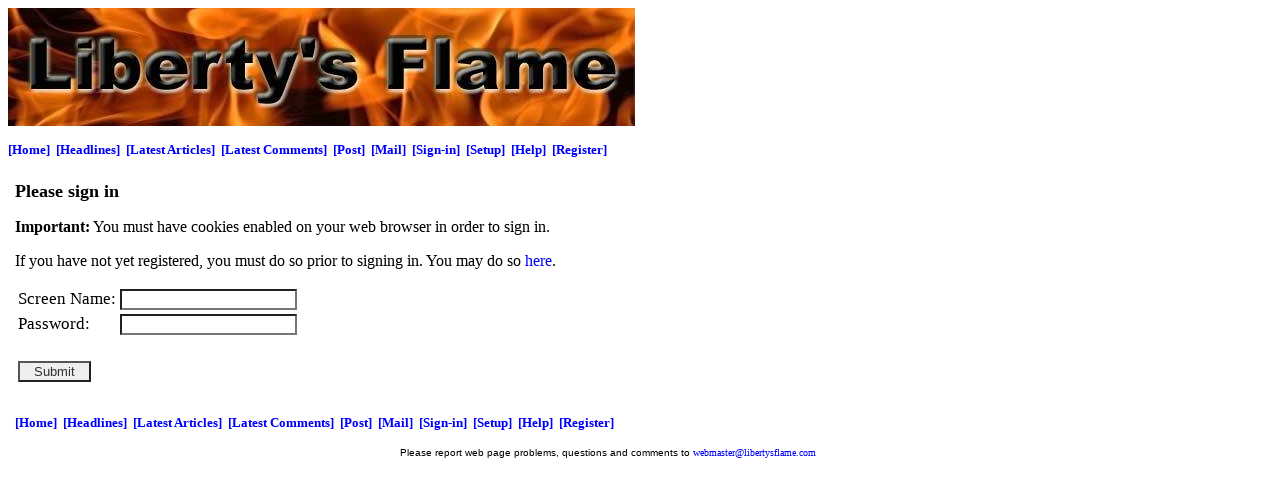

--- FILE ---
content_type: text/html
request_url: https://libertysflame.com/cgi-bin/signin.cgi?cgi=mailpost.cgi
body_size: 1195
content:
<HTML>
<HEAD>
	<META HTTP-EQUIV="CONTENT-TYPE" CONTENT="text/html; charset=iso-8859-1">
	<META HTTP-EQUIV="Pragma" content="no-cache";>
	<link rel="stylesheet" type="text/css" href="/template0/styles.css">
<TITLE>Liberty's Flame</TITLE>
<META NAME="DESCRIPTION" CONTENT="Liberty's Flame">
<META NAME="KEYWORDS" CONTENT="liberty, libertarian, country, government, drug, war corruption, money, finance, taxation, health, science">
	
</HEAD>

<BODY TEXT="#000000" LINK="#0000ff" VLINK="#000080" BGCOLOR="#ffffff">
<LINK rel="shortcut icon">
<!-- <table border=5 cellpadding=6>
	<tr><td bgcolor=000000><font color=gold size=5><b><i>Liberty's Flame</i></b></font></td></tr>
</table>
-->
<img src=/libertysflame.jpg>
<p>
<p>
<font size=2><b>
<a href=http://libertysflame.com/cgi-bin/index.cgi>[Home]</a>&nbsp;
<a href=http://libertysflame.com/cgi-bin/headlines.cgi>[Headlines]</a>&nbsp;
<a href=http://libertysflame.com/cgi-bin/latestarticles.cgi>[Latest Articles]</a>&nbsp;
<a href=http://libertysflame.com/cgi-bin/latestcomments.cgi>[Latest Comments]</a>&nbsp;
<a href=http://libertysflame.com/cgi-bin/postarticle.cgi>[Post]</a>&nbsp;
<a href=http://libertysflame.com/cgi-bin/maillist.cgi>[Mail]</a>&nbsp;
<a href=http://libertysflame.com/cgi-bin/signin.cgi>[Sign-in]</a>&nbsp;
<a href=http://libertysflame.com/cgi-bin/setupmisc.cgi>[Setup]</a>&nbsp;
<a href=http://libertysflame.com/cgi-bin/help.cgi>[Help]</a>&nbsp;
<a href=http://libertysflame.com/cgi-bin/register.cgi>[Register]</a>&nbsp;
</b></font>
<p>
<TABLE WIDTH=95% BORDER=0 CELLPADDING=7 CELLSPACING=0>
	<TR VALIGN=TOP>
		<TD VALIGN=TOP BGCOLOR="#ffffff">
<span class=PageTitle>Please sign in</span><p><b>Important:</b> You must have cookies enabled on your web browser in order to sign in.
<p>If you have not yet registered, you must do so prior to signing in.  You may do so <a href=register.cgi>here</a>.
<form method=post action=signin.cgi?cgi=mailpost.cgi>
<input type=hidden name=cgi value=mailpost.cgi>
<p><table><tr><td class=FormLabel>Screen Name:</td><td><input name=Handle value="" size=20></td></tr>
<tr><td class=FormLabel>Password:</td><td><input type=password name=Password size=20><td></tr>
<tr><td colspan=2>&nbsp;</td></tr>
<tr><td colspan=2><input type=submit class=SubmitButton value="  Submit  "></td></tr>
</table>
</form>
		<!--CGI-CONTENT-->

		</TD>
	</TR>
	<TR>
		<TD>
<p>
<font size=2><b>
<a href=http://libertysflame.com/cgi-bin/index.cgi>[Home]</a>&nbsp;
<a href=http://libertysflame.com/cgi-bin/headlines.cgi>[Headlines]</a>&nbsp;
<a href=http://libertysflame.com/cgi-bin/latestarticles.cgi>[Latest Articles]</a>&nbsp;
<a href=http://libertysflame.com/cgi-bin/latestcomments.cgi>[Latest Comments]</a>&nbsp;
<a href=http://libertysflame.com/cgi-bin/postarticle.cgi>[Post]</a>&nbsp;
<a href=http://libertysflame.com/cgi-bin/maillist.cgi>[Mail]</a>&nbsp;
<a href=http://libertysflame.com/cgi-bin/signin.cgi>[Sign-in]</a>&nbsp;
<a href=http://libertysflame.com/cgi-bin/setupmisc.cgi>[Setup]</a>&nbsp;
<a href=http://libertysflame.com/cgi-bin/help.cgi>[Help]</a>&nbsp;
<a href=http://libertysflame.com/cgi-bin/register.cgi>[Register]</a>&nbsp;
</b></font>

<p>
<a href="http://www.pinguinite.com"><iimg align="left" border=0 src="http://www.pinguinite.com/pinguinite-tag.jpg"></a>
<center>
<font face="arial,helvetica" size=1>
	Please report web page problems, questions and comments to <a href=mailto:webmaster&#064;libertysflame.com>webmaster&#064;libertysflame.com</a><br>
</font>
</center>
<p>
		</TD>
	</TR>
</TABLE>

</BODY>
</HTML>


--- FILE ---
content_type: text/css
request_url: https://libertysflame.com/template0/styles.css
body_size: 2311
content:
/* This is a Comment, as denoted by the starting and ending codes */


/*********************************************
General classes for the whole site 
*********************************************/

/************* 
PageTitle is for each page (Latest Articles, Post Comment etc) 
*************/
.PageTitle {
	font-size:		18px;
	font-weight: 		bold;
	color:			#000;
}

/*************
GenData is for variable info presented to the user thorughout
(Mail experation days, Ping List owners, Bozo counts, etc)
*************/
.GenData  {
	font-weight: 		bold;
	color:			#00c
}

/*************
NormalText is what stardard text should be.
*************/
.NormalText  {
	font-size:		17px;
	color:			#000
}

/*************
ErrorMsg is for error messages printed throughout
*************/
.ErrorMsg  {
	font-size:		14px;
	font-weight: 		bold;
	color:			#c00
}

/*************
NonSelectLink is for ghosted links that are not currently active
*************/
.NonSelectLink  {
	color:			#808080;
}

/*************
PagingNav is for the paging navigation links found at the bottom of 
the Latest Comments and Latest Articles Page
*************/
.PagingNav  {
	font-size:		14px;
}

/*************
PagingNavEmphasis is for the current page number being viewed among the 
Paging Navigation Links.
*************/
.PagingNavEmphasis  {
	font-size:		16px;
	font-weight: 		bold;
}

/*************
FootNote is for hints that supplement various instructions
*************/
.FootNote  {
	font-size:		12px;
	font-style: 		italic;
	color:			#000
}

/*************
UserStatus is for the single line "Sign in" or "Check Pings" tag 
that appears throughout the site as dictated by template files
*************/
.UserStatus  {
	font-size:		15px;
	color:			#000;
}

/*************
CatTitle: The Category Title for Latest Articles and Headlines
*************/
.CatTitle {
	font-size:		17px;
	color:			#000;
	font-weight: 		bold;
}

/*************
FormLabel:  The general look of all form labels
*************/
.FormLabel {
	font-size:		17px;
	color:			#000;
}

/*************
General input form fields
*************/
input
{
	background-color: 	#fff;
	color: 			#333333;
	font-size: 		10pt;
 }

/*************
General Submit Button fields
*************/
.SubmitButton {
	background-color: 	#eee;
	font-size:		10pt;
	border-top-color: 	#555555;
	border-left-color: 	#555555;
}

/*************
General Submit Button fields (active)
*************/
.SubmitButton:active {
	background-color: 	#eee;
	font-size:		10pt;
	border-top-color: 	#555555;
	border-left-color: 	#555555;
}

/*************
General textarea form fields
*************/
textarea { 
	background-color: 	#fff;
	color: 			#000;
}

/*************
General drop down menu form fields
*************/
select { 
	background-color: 	#fff;
	color: 			#000;
}

/*********************** 
Script specific functions 
***********************/

/*********************************************
Prefix Tags keyed to Pinguinite software scripts 
Key:
  HL: headlines
  LA: latestarticles
  LC: latestcomments
  ML: maillist
  MR: mailread
  PA: postarticle
  PC: postcomment
  RA: readart
  SU: setup (all)
  TB: titlebox
*********************************************/

/**********************************
***********************************
HL: HeadLines page
***********************************
**********************************/

/*************
HeadLines
*************/
.HL_Cat {
	font-size:		16px;
	color:			#000;
	font-weight: 		bold;
}

/*************
Title: The article Headlines
*************/
.HL_Title {
	font-size:		15px;
	color:			#000;
	font-weight: 		bold;
}

/****************************************
*****************************************
LA: LatestArticles
*****************************************
****************************************/

/*************
Label: The labels of article data on the Latest Article Page
*************/
.LA_Label {
	font-size:		13px;
	color:			#000;
	font-weight: 		italic;
}

/*************
Label_tws: the "Title Word Search" string on the Latest Article Page
*************/
.LA_Label_tws {
	font-size:		14px;
	color:			#000;
	font-style: 		italic;
}

/*************
Data: The article data on the Latest Article Page
*************/
.LA_Data {
	font-size:		12px;
	color:			#000;
	font-weight: 		bold;
}

/*************
ArtSummary: for the beginning article body on the Latest Article page
*************/
.LA_ArtSummary {
	font-size:		16px;
	color:			#000;
}

/*************
Title: Don't believe this is ever used outside of hyperlinks
which take precedence
*************/
.LA_Title {
	font-size:		17px;
	color:			#00a;
	font-weight: 		bold;
}

/*************
Title_ft: for the "Full Thread" tag on the Latest Article Page
*************/
.LA_Title_ft {
	font-size:		12px;
	color:			#000;
	text-decoration:	bold; 
}

/*************
Cat: The Category Heading 
*************/
.LA_Cat {
	font-size:		16px;
	color:			#000;
}

/****************************************
*****************************************
LC: LatestComments:
*****************************************
****************************************/

/*************
Label:  For form labels on the Latest Comments page
*************/
.LC_Label {
	font-size:		14px;
	color:			#000;
}

/*************
SubTitle: For the "Screen Name" and ping list search labels 
*************/
.LC_SubTitle {
	font-size:		14px;
	color:			#000;
	font-weight: 		bold;
	font-style: 		italic;
}

/*************
ComNum: For the Comment Number
*************/
.LC_ComNum {
	font-size:		14px;
	color:			#000;
}

/*************
Title: the hyperlinked article title. 
*************/
.LC_Title  a:link {
	font-size:		17px;
	font-weight: 		bold;
	color:			#00f;
}

/*************
Title: the hyperlinked article title, when the mouse is over the link
*************/
.LC_Title  a:hover {
	font-size:		17px;
	font-weight: 		bold;
	color:			#c00;
}

/*************
Title: the hyperlinked article title, after being visited
*************/
.LC_Title  a:visited {
	font-size:		17px;
	font-weight: 		bold;
	color:			#303;
}

/*****************************************
******************************************
ML: MailList
******************************************
*****************************************/

/*************
MailListHeader:  Header fields for mail listings
*************/
.ML_MailListHeader  {
	font-size:		16px;
	color:			#000;
}

/*************
MailList:  Mail data itself (dates, recipients, subject)
*************/
.ML_MailList {
	font-size:		16px;
	color:			#000;
}

/*************
MailList a link codes for MailList
*************/
.ML_MailList  a:link {
	font-size:		16px;
	color:			#000;
	text-decoration:	bold; 
}

/*************
MailList a hover codes for MailList
*************/
.ML_MailList  a:hover {
	font-size:		16px;
	color:			#c00;
}

/*************
MailList a visited codes for MailList
*************/
.ML_MailList  a:visited {
	font-size:		16px;
	color:			#000;
}

/****************************************
*****************************************
MR:  MailRead
*****************************************
****************************************/

/*************
Label:  For form labels on the MailRead Page
*************/
.MR_Label  {
	font-size:		17px;
	color:			#000;
}

/*************
Data:  For form Data on the MailRead Page
*************/
.MR_Data {
	font-size:		17px;
	color:			#000;
	font-weight: 		bold;
}

/*****************************************
******************************************
PA: Post Article
******************************************
*****************************************/

/*************
Title: Article Title
*************/
.PA_Title {
	font-size:		19px;
	color:			#000;
	font-weight: 		bold;
}

/*************
Label:  The labels of Article data
*************/
.PA_Label {
	font-size:		15px;
	color:			#000;
}

/*************
Data:  Article data for the Post Article page
*************/
.PA_Data {
	font-size:		15px;
	color:			#000;
	font-weight: 		bold;
}

/*************
Article: The Article itself
*************/
.PA_Article {
	font-size:		17px;
	color:			#000;
}

/*************************************
**************************************
PC: Post Comment
**************************************
*************************************/

/*************
Title: The Article Titles on the post comment page 
*************/
.PC_Title {
        font-size:              19px;
        color:                  #000;
        font-weight:            bold;
}

/*************
Label:  The labels of comment data
*************/
.PC_Label {
	font-size:		15px;
	color:			#000;
}

/*************
Article: Article Titles
*************/
.PC_Article {
	font-size:		17px;
	color:			#000;
}

/*************
Data:  Comment data for the Post Comment page
*************/
.PC_Data {
	font-size:		15px;
	color:			#000;
	font-weight: 		bold;
}

/*****************************************
******************************************
RA: ReadArticle
******************************************
*****************************************/

/*************
Label:  The labels of Article data
*************/
.RA_Label {
	font-size:		15px;
	color:			#000;
}


/*************
Data:  Article data for the Read Article page
*************/
.RA_Data {
	font-size:		15px;
	color:			#000;
	font-weight: 		bold;
}

/*************
Article: The Articles themselves
*************/
.RA_Article {
	font-size:		17px;
	color:			#000;
}

/*************
ArtReplyLinks:  The trailing links for the article & Comments
*************/
.RA_ReplyLinks {
	font-size:		14px;
	text-decoration:	none;
}

/*************
ThreadNavLinks:  Links for navigating threads
*************/
.RA_ThreadNavLinks {
	font-size:		16px;
	text-decoration:	none;
	font-style:		italic;
}

/*************
CommentHeader:  The header of each comment 
*************/
.RA_CommentHeader {
	font-size:		17px;
}

/*************
CommentFooter:  The footer of each comment 
*************/
.RA_CommentFooter {
	font-size:		17px;
}

/*************
Title:  Article Titles
*************/
.RA_Title {
	font-size:		19px;
	color:			#000;
	font-weight: 		bold;
}

/*************
Comment: The comments themselves
*************/
.RA_Comment {
	font-size:		15px;
	color:			#000;
}

/*************
Comment: The comments themselves
*************/
.RA_seeother {
	font-size:		15px;
	color:			#000;
	font-style: 		italic;
}

/*******************************
********************************
SU: Setup
********************************
*******************************/

.SU_SetupSubTitle {
	font-size:		17px;
	font-weight: 		bold;
}

/*******************************
********************************
CT: CategoryBox
********************************
*******************************/

/*************
CatTitle:  Category Title
*************/
.CT_CatTitle {
	font-size:		13px;
	font-weight:		bold;
	color:			#00a;
}

/*******************************
********************************
TB: TitleBox
********************************
*******************************/

/*************
ArtTitle:  Article Title
*************/
.TB_ArtTitle a:link {
	font-size:		13px;
	font-weight:		bold;
	color:			#00a;
}

/*************
ArtTitle:  Article Title
*************/
.TB_ArtTitle a:visited {
	font-size:		13px;
	font-weight:		bold;
	color:			#444;
}

/*************
ArtTitle:  Article Title
*************/
.TB_ArtTitle a:hover {
	font-size:		13px;
	font-weight:		bold;
	color:			#f00;
}

p {font-family: tahoma}
table {font-family: tahoma; text-decoration: none}
td {font-family: tahoma; text-decoration: none}
body {font-family: tahoma; text-decoration: none}
a {font-family: tahoma; text-decoration: none}

.NavBar {
	font-size:		12px;
	font-weight:		bold;
	color:			#008;
}


